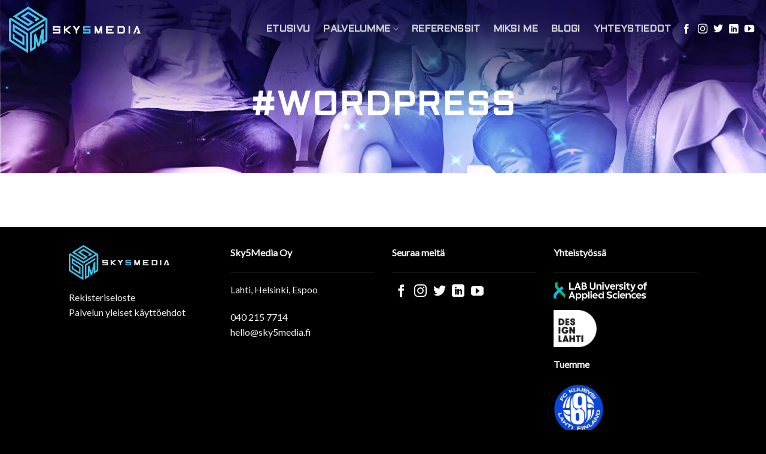

--- FILE ---
content_type: text/html; charset=UTF-8
request_url: https://sky5media.fi/tag/wordpress/
body_size: 13528
content:
<!DOCTYPE html>
<!--[if IE 9 ]> <html lang="fi" class="ie9 loading-site no-js"> <![endif]-->
<!--[if IE 8 ]> <html lang="fi" class="ie8 loading-site no-js"> <![endif]-->
<!--[if (gte IE 9)|!(IE)]><!--><html lang="fi" class="loading-site no-js"> <!--<![endif]-->
<head>
	<meta charset="UTF-8" />
	<link rel="profile" href="http://gmpg.org/xfn/11" />
	<link rel="pingback" href="https://sky5media.fi/xmlrpc.php" />

	<script>(function(html){html.className = html.className.replace(/\bno-js\b/,'js')})(document.documentElement);</script>
<meta name='robots' content='index, follow, max-image-preview:large, max-snippet:-1, max-video-preview:-1' />
<meta name="viewport" content="width=device-width, initial-scale=1, maximum-scale=1" />
	<!-- This site is optimized with the Yoast SEO plugin v19.6.1 - https://yoast.com/wordpress/plugins/seo/ -->
	<title>wordpress Archives - Sky5Media Oy - mainostoimisto - Lahti, Helsinki, Espoo</title>
	<link rel="canonical" href="https://sky5media.fi/tag/wordpress/" />
	<meta property="og:locale" content="fi_FI" />
	<meta property="og:type" content="article" />
	<meta property="og:title" content="wordpress Archives - Sky5Media Oy - mainostoimisto - Lahti, Helsinki, Espoo" />
	<meta property="og:url" content="https://sky5media.fi/tag/wordpress/" />
	<meta property="og:site_name" content="Sky5Media Oy - mainostoimisto - Lahti, Helsinki, Espoo" />
	<meta name="twitter:card" content="summary_large_image" />
	<script type="application/ld+json" class="yoast-schema-graph">{"@context":"https://schema.org","@graph":[{"@type":"CollectionPage","@id":"https://sky5media.fi/tag/wordpress/","url":"https://sky5media.fi/tag/wordpress/","name":"wordpress Archives - Sky5Media Oy - mainostoimisto - Lahti, Helsinki, Espoo","isPartOf":{"@id":"https://sky5media.fi/#website"},"primaryImageOfPage":{"@id":"https://sky5media.fi/tag/wordpress/#primaryimage"},"image":{"@id":"https://sky5media.fi/tag/wordpress/#primaryimage"},"thumbnailUrl":"https://sky5media.fi/wp-content/uploads/2020/08/TuulaRossi_featured_image.jpg","breadcrumb":{"@id":"https://sky5media.fi/tag/wordpress/#breadcrumb"},"inLanguage":"fi"},{"@type":"ImageObject","inLanguage":"fi","@id":"https://sky5media.fi/tag/wordpress/#primaryimage","url":"https://sky5media.fi/wp-content/uploads/2020/08/TuulaRossi_featured_image.jpg","contentUrl":"https://sky5media.fi/wp-content/uploads/2020/08/TuulaRossi_featured_image.jpg","width":600,"height":600},{"@type":"BreadcrumbList","@id":"https://sky5media.fi/tag/wordpress/#breadcrumb","itemListElement":[{"@type":"ListItem","position":1,"name":"Home","item":"https://sky5media.fi/"},{"@type":"ListItem","position":2,"name":"wordpress"}]},{"@type":"WebSite","@id":"https://sky5media.fi/#website","url":"https://sky5media.fi/","name":"Sky5Media Oy - mainostoimisto - Lahti, Helsinki, Espoo","description":"Sky5Media Oy - mainostoimisto - Lahti, Helsinki, Espoo","publisher":{"@id":"https://sky5media.fi/#organization"},"potentialAction":[{"@type":"SearchAction","target":{"@type":"EntryPoint","urlTemplate":"https://sky5media.fi/?s={search_term_string}"},"query-input":"required name=search_term_string"}],"inLanguage":"fi"},{"@type":"Organization","@id":"https://sky5media.fi/#organization","name":"Sky5media Oy","url":"https://sky5media.fi/","sameAs":["https://www.instagram.com/sky5media/","https://www.youtube.com/channel/UC44ysLPYO_SbD2G0EZiGMxQ","https://www.facebook.com/sky5media/"],"logo":{"@type":"ImageObject","inLanguage":"fi","@id":"https://sky5media.fi/#/schema/logo/image/","url":"https://sky5media.fi/wp-content/uploads/2019/09/logo_nega_glow_big.png","contentUrl":"https://sky5media.fi/wp-content/uploads/2019/09/logo_nega_glow_big.png","width":482,"height":203,"caption":"Sky5media Oy"},"image":{"@id":"https://sky5media.fi/#/schema/logo/image/"}}]}</script>
	<!-- / Yoast SEO plugin. -->


<link rel='dns-prefetch' href='//fonts.googleapis.com' />
<link rel="alternate" type="application/rss+xml" title="Sky5Media Oy - mainostoimisto - Lahti, Helsinki, Espoo &raquo; syöte" href="https://sky5media.fi/feed/" />
<link rel="alternate" type="application/rss+xml" title="Sky5Media Oy - mainostoimisto - Lahti, Helsinki, Espoo &raquo; kommenttien syöte" href="https://sky5media.fi/comments/feed/" />
<link rel="alternate" type="application/rss+xml" title="Sky5Media Oy - mainostoimisto - Lahti, Helsinki, Espoo &raquo; wordpress avainsanan RSS-syöte" href="https://sky5media.fi/tag/wordpress/feed/" />
<style id='wp-img-auto-sizes-contain-inline-css' type='text/css'>
img:is([sizes=auto i],[sizes^="auto," i]){contain-intrinsic-size:3000px 1500px}
/*# sourceURL=wp-img-auto-sizes-contain-inline-css */
</style>
<style id='classic-theme-styles-inline-css' type='text/css'>
/*! This file is auto-generated */
.wp-block-button__link{color:#fff;background-color:#32373c;border-radius:9999px;box-shadow:none;text-decoration:none;padding:calc(.667em + 2px) calc(1.333em + 2px);font-size:1.125em}.wp-block-file__button{background:#32373c;color:#fff;text-decoration:none}
/*# sourceURL=/wp-includes/css/classic-themes.min.css */
</style>
<link rel='stylesheet' id='h5ap-public-css' href='https://sky5media.fi/wp-content/plugins/html5-audio-player/assets/css/style.css?ver=2.5.3' type='text/css' media='all' />
<link rel='stylesheet' id='ppress-frontend-css' href='https://sky5media.fi/wp-content/plugins/wp-user-avatar/assets/css/frontend.min.css?ver=4.1.2' type='text/css' media='all' />
<link rel='stylesheet' id='ppress-flatpickr-css' href='https://sky5media.fi/wp-content/plugins/wp-user-avatar/assets/flatpickr/flatpickr.min.css?ver=4.1.2' type='text/css' media='all' />
<link rel='stylesheet' id='ppress-select2-css' href='https://sky5media.fi/wp-content/plugins/wp-user-avatar/assets/select2/select2.min.css?ver=6.9' type='text/css' media='all' />
<link rel='stylesheet' id='parent-style-css' href='https://sky5media.fi/wp-content/themes/flatsome/style.css?ver=6.9' type='text/css' media='all' />
<link rel='stylesheet' id='child-style-css' href='https://sky5media.fi/wp-content/themes/sky5media/style.css?ver=6.9' type='text/css' media='all' />
<link rel='stylesheet' id='flatsome-icons-css' href='https://sky5media.fi/wp-content/themes/flatsome/assets/css/fl-icons.css?ver=3.12' type='text/css' media='all' />
<link rel='stylesheet' id='flatsome-ninjaforms-css' href='https://sky5media.fi/wp-content/themes/flatsome/inc/integrations/ninjaforms/ninjaforms.css?ver=6.9' type='text/css' media='all' />
<link rel='stylesheet' id='flatsome-main-css' href='https://sky5media.fi/wp-content/themes/flatsome/assets/css/flatsome.css?ver=3.12.2' type='text/css' media='all' />
<link rel='stylesheet' id='flatsome-googlefonts-css' href='//fonts.googleapis.com/css?family=Aldrich%3Aregular%2Cregular%2Cregular%7CLato%3Aregular%2C400%7CDancing+Script%3Aregular%2C400&#038;display=swap&#038;ver=3.9' type='text/css' media='all' />
<script type="text/javascript" src="https://sky5media.fi/wp-includes/js/jquery/jquery.min.js?ver=3.7.1" id="jquery-core-js"></script>
<script type="text/javascript" src="https://sky5media.fi/wp-includes/js/jquery/jquery-migrate.min.js?ver=3.4.1" id="jquery-migrate-js"></script>
<script type="text/javascript" src="https://sky5media.fi/wp-content/plugins/wp-user-avatar/assets/flatpickr/flatpickr.min.js?ver=6.9" id="ppress-flatpickr-js"></script>
<script type="text/javascript" src="https://sky5media.fi/wp-content/plugins/wp-user-avatar/assets/select2/select2.min.js?ver=6.9" id="ppress-select2-js"></script>
<link rel="https://api.w.org/" href="https://sky5media.fi/wp-json/" /><link rel="alternate" title="JSON" type="application/json" href="https://sky5media.fi/wp-json/wp/v2/tags/4" /><link rel="EditURI" type="application/rsd+xml" title="RSD" href="https://sky5media.fi/xmlrpc.php?rsd" />
<meta name="generator" content="WordPress 6.9" />
        <style>
            .mejs-container:has(.plyr) {
                height: auto;
                background: transparent
            }

            .mejs-container:has(.plyr) .mejs-controls {
                display: none
            }

            .h5ap_all {
                --shadow-color: 197deg 32% 65%;
                border-radius: 6px;
                box-shadow: 0px 0px 9.6px hsl(var(--shadow-color)/.36), 0 1.7px 1.9px 0px hsl(var(--shadow-color)/.36), 0 4.3px 1.8px -1.7px hsl(var(--shadow-color)/.36), -0.1px 10.6px 11.9px -2.5px hsl(var(--shadow-color)/.36);
                margin: 16px auto;
            }

            .h5ap_single_button {
                height: 50px;
            }
        </style>
    		<style>
			span.h5ap_single_button {
				display: inline-flex;
				justify-content: center;
				align-items: center;
			}

			.h5ap_single_button span {
				line-height: 0;
			}

			span#h5ap_single_button span svg {
				cursor: pointer;
			}

			#skin_default .plyr__control,
			#skin_default .plyr__time {
				color: #4f5b5f			}

			#skin_default .plyr__control:hover {
				background: #1aafff;
				color: #f5f5f5			}

			#skin_default .plyr__controls {
				background: #f5f5f5			}

			#skin_default .plyr__controls__item input {
				color: #1aafff			}

			.plyr {
				--plyr-color-main: #4f5b5f			}

			/* Custom Css */
					</style>
<!--[if IE]><link rel="stylesheet" type="text/css" href="https://sky5media.fi/wp-content/themes/flatsome/assets/css/ie-fallback.css"><script src="//cdnjs.cloudflare.com/ajax/libs/html5shiv/3.6.1/html5shiv.js"></script><script>var head = document.getElementsByTagName('head')[0],style = document.createElement('style');style.type = 'text/css';style.styleSheet.cssText = ':before,:after{content:none !important';head.appendChild(style);setTimeout(function(){head.removeChild(style);}, 0);</script><script src="https://sky5media.fi/wp-content/themes/flatsome/assets/libs/ie-flexibility.js"></script><![endif]--><link rel="icon" href="https://sky5media.fi/wp-content/uploads/2019/09/cropped-favicon_Sky5Media2-32x32.png" sizes="32x32" />
<link rel="icon" href="https://sky5media.fi/wp-content/uploads/2019/09/cropped-favicon_Sky5Media2-192x192.png" sizes="192x192" />
<link rel="apple-touch-icon" href="https://sky5media.fi/wp-content/uploads/2019/09/cropped-favicon_Sky5Media2-180x180.png" />
<meta name="msapplication-TileImage" content="https://sky5media.fi/wp-content/uploads/2019/09/cropped-favicon_Sky5Media2-270x270.png" />
<style id="custom-css" type="text/css">:root {--primary-color: #019bca;}.header-main{height: 80px}#logo img{max-height: 80px}#logo{width:400px;}#logo a{max-width:220px;}.header-top{min-height: 30px}.transparent .header-main{height: 100px}.transparent #logo img{max-height: 100px}.has-transparent + .page-title:first-of-type,.has-transparent + #main > .page-title,.has-transparent + #main > div > .page-title,.has-transparent + #main .page-header-wrapper:first-of-type .page-title{padding-top: 100px;}.header.show-on-scroll,.stuck .header-main{height:70px!important}.stuck #logo img{max-height: 70px!important}.header-bg-color, .header-wrapper {background-color: #ffffff}.header-bottom {background-color: #f1f1f1}.header-main .nav > li > a{line-height: 16px }.header-wrapper:not(.stuck) .header-main .header-nav{margin-top: -3px }.stuck .header-main .nav > li > a{line-height: 50px }@media (max-width: 549px) {.header-main{height: 70px}#logo img{max-height: 70px}}/* Color */.accordion-title.active, .has-icon-bg .icon .icon-inner,.logo a, .primary.is-underline, .primary.is-link, .badge-outline .badge-inner, .nav-outline > li.active> a,.nav-outline >li.active > a, .cart-icon strong,[data-color='primary'], .is-outline.primary{color: #019bca;}/* Color !important */[data-text-color="primary"]{color: #019bca!important;}/* Background Color */[data-text-bg="primary"]{background-color: #019bca;}/* Background */.scroll-to-bullets a,.featured-title, .label-new.menu-item > a:after, .nav-pagination > li > .current,.nav-pagination > li > span:hover,.nav-pagination > li > a:hover,.has-hover:hover .badge-outline .badge-inner,button[type="submit"], .button.wc-forward:not(.checkout):not(.checkout-button), .button.submit-button, .button.primary:not(.is-outline),.featured-table .title,.is-outline:hover, .has-icon:hover .icon-label,.nav-dropdown-bold .nav-column li > a:hover, .nav-dropdown.nav-dropdown-bold > li > a:hover, .nav-dropdown-bold.dark .nav-column li > a:hover, .nav-dropdown.nav-dropdown-bold.dark > li > a:hover, .is-outline:hover, .tagcloud a:hover,.grid-tools a, input[type='submit']:not(.is-form), .box-badge:hover .box-text, input.button.alt,.nav-box > li > a:hover,.nav-box > li.active > a,.nav-pills > li.active > a ,.current-dropdown .cart-icon strong, .cart-icon:hover strong, .nav-line-bottom > li > a:before, .nav-line-grow > li > a:before, .nav-line > li > a:before,.banner, .header-top, .slider-nav-circle .flickity-prev-next-button:hover svg, .slider-nav-circle .flickity-prev-next-button:hover .arrow, .primary.is-outline:hover, .button.primary:not(.is-outline), input[type='submit'].primary, input[type='submit'].primary, input[type='reset'].button, input[type='button'].primary, .badge-inner{background-color: #019bca;}/* Border */.nav-vertical.nav-tabs > li.active > a,.scroll-to-bullets a.active,.nav-pagination > li > .current,.nav-pagination > li > span:hover,.nav-pagination > li > a:hover,.has-hover:hover .badge-outline .badge-inner,.accordion-title.active,.featured-table,.is-outline:hover, .tagcloud a:hover,blockquote, .has-border, .cart-icon strong:after,.cart-icon strong,.blockUI:before, .processing:before,.loading-spin, .slider-nav-circle .flickity-prev-next-button:hover svg, .slider-nav-circle .flickity-prev-next-button:hover .arrow, .primary.is-outline:hover{border-color: #019bca}.nav-tabs > li.active > a{border-top-color: #019bca}.widget_shopping_cart_content .blockUI.blockOverlay:before { border-left-color: #019bca }.woocommerce-checkout-review-order .blockUI.blockOverlay:before { border-left-color: #019bca }/* Fill */.slider .flickity-prev-next-button:hover svg,.slider .flickity-prev-next-button:hover .arrow{fill: #019bca;}/* Background Color */[data-icon-label]:after, .secondary.is-underline:hover,.secondary.is-outline:hover,.icon-label,.button.secondary:not(.is-outline),.button.alt:not(.is-outline), .badge-inner.on-sale, .button.checkout, .single_add_to_cart_button, .current .breadcrumb-step{ background-color:#c1107d; }[data-text-bg="secondary"]{background-color: #c1107d;}/* Color */.secondary.is-underline,.secondary.is-link, .secondary.is-outline,.stars a.active, .star-rating:before, .woocommerce-page .star-rating:before,.star-rating span:before, .color-secondary{color: #c1107d}/* Color !important */[data-text-color="secondary"]{color: #c1107d!important;}/* Border */.secondary.is-outline:hover{border-color:#c1107d}body{font-size: 100%;}body{font-family:"Lato", sans-serif}body{font-weight: 400}body{color: #020202}.nav > li > a {font-family:"Aldrich", sans-serif;}.mobile-sidebar-levels-2 .nav > li > ul > li > a {font-family:"Aldrich", sans-serif;}.nav > li > a {font-weight: 0;}.mobile-sidebar-levels-2 .nav > li > ul > li > a {font-weight: 0;}h1,h2,h3,h4,h5,h6,.heading-font, .off-canvas-center .nav-sidebar.nav-vertical > li > a{font-family: "Aldrich", sans-serif;}h1,h2,h3,h4,h5,h6,.heading-font,.banner h1,.banner h2{font-weight: 0;}h1,h2,h3,h4,h5,h6,.heading-font{color: #000000;}.alt-font{font-family: "Dancing Script", sans-serif;}.alt-font{font-weight: 400!important;}.header:not(.transparent) .header-nav.nav > li > a {color: #000000;}.header:not(.transparent) .header-nav.nav > li > a:hover,.header:not(.transparent) .header-nav.nav > li.active > a,.header:not(.transparent) .header-nav.nav > li.current > a,.header:not(.transparent) .header-nav.nav > li > a.active,.header:not(.transparent) .header-nav.nav > li > a.current{color: #019bca;}.header-nav.nav-line-bottom > li > a:before,.header-nav.nav-line-grow > li > a:before,.header-nav.nav-line > li > a:before,.header-nav.nav-box > li > a:hover,.header-nav.nav-box > li.active > a,.header-nav.nav-pills > li > a:hover,.header-nav.nav-pills > li.active > a{color:#FFF!important;background-color: #019bca;}a{color: #004789;}.header-main .social-icons,.header-main .cart-icon strong,.header-main .menu-title,.header-main .header-button > .button.is-outline,.header-main .nav > li > a > i:not(.icon-angle-down){color: #ffffff!important;}.header-main .header-button > .button.is-outline,.header-main .cart-icon strong:after,.header-main .cart-icon strong{border-color: #ffffff!important;}.header-main .header-button > .button:not(.is-outline){background-color: #ffffff!important;}.header-main .current-dropdown .cart-icon strong,.header-main .header-button > .button:hover,.header-main .header-button > .button:hover i,.header-main .header-button > .button:hover span{color:#FFF!important;}.header-main .menu-title:hover,.header-main .social-icons a:hover,.header-main .header-button > .button.is-outline:hover,.header-main .nav > li > a:hover > i:not(.icon-angle-down){color: #019bca!important;}.header-main .current-dropdown .cart-icon strong,.header-main .header-button > .button:hover{background-color: #019bca!important;}.header-main .current-dropdown .cart-icon strong:after,.header-main .current-dropdown .cart-icon strong,.header-main .header-button > .button:hover{border-color: #019bca!important;}.absolute-footer, html{background-color: #000000}.label-new.menu-item > a:after{content:"New";}.label-hot.menu-item > a:after{content:"Hot";}.label-sale.menu-item > a:after{content:"Sale";}.label-popular.menu-item > a:after{content:"Popular";}</style>		<style type="text/css" id="wp-custom-css">
			.nf-response-msg p, .stuck .header-main .social-icons{
	color: #000000 !important;
}

.page-id-822 .icon-inner {
background-color: #019bca;
	}

#nf-field-4 {
	border-radius: 99px;
	background-color: #019bca;
	padding-top: 6px;
}

#nf-field-8 {
	border-radius: 99px;
	background-color: #019bca;
	padding-top: 6px;
}

.tag .page-wrapper {
	padding-top: 0;
}

.has-transparent + .page-title:first-of-type, .has-transparent + #main > .page-title, .has-transparent + #main > div > .page-title, .has-transparent + #main .page-header-wrapper:first-of-type .page-title {
    padding-top: 40px;
}

.entry-title {
	text-transform: uppercase;
	}

.header-main .nav-dark .nav > li > a > i:not(.icon-angle-down) {
    color: #fff !important;
}
.stuck .header-main .nav > li > a > i:not(.icon-angle-down) {
    color: #019bca !important;
}
.header-logo-sticky {
    margin-top: .1em;
    margin-bottom: .1em;
	  height:60px;
}

.is-divider {
    height: 2px;
    display: block;
    background-color: rgba(0,0,0,0);
    max-width: 50px;
}

.entry-author {
    padding: .1em 0 1em 0;
}
.blog-share{
    display: none;
}		</style>
		<style id='global-styles-inline-css' type='text/css'>
:root{--wp--preset--aspect-ratio--square: 1;--wp--preset--aspect-ratio--4-3: 4/3;--wp--preset--aspect-ratio--3-4: 3/4;--wp--preset--aspect-ratio--3-2: 3/2;--wp--preset--aspect-ratio--2-3: 2/3;--wp--preset--aspect-ratio--16-9: 16/9;--wp--preset--aspect-ratio--9-16: 9/16;--wp--preset--color--black: #000000;--wp--preset--color--cyan-bluish-gray: #abb8c3;--wp--preset--color--white: #ffffff;--wp--preset--color--pale-pink: #f78da7;--wp--preset--color--vivid-red: #cf2e2e;--wp--preset--color--luminous-vivid-orange: #ff6900;--wp--preset--color--luminous-vivid-amber: #fcb900;--wp--preset--color--light-green-cyan: #7bdcb5;--wp--preset--color--vivid-green-cyan: #00d084;--wp--preset--color--pale-cyan-blue: #8ed1fc;--wp--preset--color--vivid-cyan-blue: #0693e3;--wp--preset--color--vivid-purple: #9b51e0;--wp--preset--gradient--vivid-cyan-blue-to-vivid-purple: linear-gradient(135deg,rgb(6,147,227) 0%,rgb(155,81,224) 100%);--wp--preset--gradient--light-green-cyan-to-vivid-green-cyan: linear-gradient(135deg,rgb(122,220,180) 0%,rgb(0,208,130) 100%);--wp--preset--gradient--luminous-vivid-amber-to-luminous-vivid-orange: linear-gradient(135deg,rgb(252,185,0) 0%,rgb(255,105,0) 100%);--wp--preset--gradient--luminous-vivid-orange-to-vivid-red: linear-gradient(135deg,rgb(255,105,0) 0%,rgb(207,46,46) 100%);--wp--preset--gradient--very-light-gray-to-cyan-bluish-gray: linear-gradient(135deg,rgb(238,238,238) 0%,rgb(169,184,195) 100%);--wp--preset--gradient--cool-to-warm-spectrum: linear-gradient(135deg,rgb(74,234,220) 0%,rgb(151,120,209) 20%,rgb(207,42,186) 40%,rgb(238,44,130) 60%,rgb(251,105,98) 80%,rgb(254,248,76) 100%);--wp--preset--gradient--blush-light-purple: linear-gradient(135deg,rgb(255,206,236) 0%,rgb(152,150,240) 100%);--wp--preset--gradient--blush-bordeaux: linear-gradient(135deg,rgb(254,205,165) 0%,rgb(254,45,45) 50%,rgb(107,0,62) 100%);--wp--preset--gradient--luminous-dusk: linear-gradient(135deg,rgb(255,203,112) 0%,rgb(199,81,192) 50%,rgb(65,88,208) 100%);--wp--preset--gradient--pale-ocean: linear-gradient(135deg,rgb(255,245,203) 0%,rgb(182,227,212) 50%,rgb(51,167,181) 100%);--wp--preset--gradient--electric-grass: linear-gradient(135deg,rgb(202,248,128) 0%,rgb(113,206,126) 100%);--wp--preset--gradient--midnight: linear-gradient(135deg,rgb(2,3,129) 0%,rgb(40,116,252) 100%);--wp--preset--font-size--small: 13px;--wp--preset--font-size--medium: 20px;--wp--preset--font-size--large: 36px;--wp--preset--font-size--x-large: 42px;--wp--preset--spacing--20: 0.44rem;--wp--preset--spacing--30: 0.67rem;--wp--preset--spacing--40: 1rem;--wp--preset--spacing--50: 1.5rem;--wp--preset--spacing--60: 2.25rem;--wp--preset--spacing--70: 3.38rem;--wp--preset--spacing--80: 5.06rem;--wp--preset--shadow--natural: 6px 6px 9px rgba(0, 0, 0, 0.2);--wp--preset--shadow--deep: 12px 12px 50px rgba(0, 0, 0, 0.4);--wp--preset--shadow--sharp: 6px 6px 0px rgba(0, 0, 0, 0.2);--wp--preset--shadow--outlined: 6px 6px 0px -3px rgb(255, 255, 255), 6px 6px rgb(0, 0, 0);--wp--preset--shadow--crisp: 6px 6px 0px rgb(0, 0, 0);}:where(.is-layout-flex){gap: 0.5em;}:where(.is-layout-grid){gap: 0.5em;}body .is-layout-flex{display: flex;}.is-layout-flex{flex-wrap: wrap;align-items: center;}.is-layout-flex > :is(*, div){margin: 0;}body .is-layout-grid{display: grid;}.is-layout-grid > :is(*, div){margin: 0;}:where(.wp-block-columns.is-layout-flex){gap: 2em;}:where(.wp-block-columns.is-layout-grid){gap: 2em;}:where(.wp-block-post-template.is-layout-flex){gap: 1.25em;}:where(.wp-block-post-template.is-layout-grid){gap: 1.25em;}.has-black-color{color: var(--wp--preset--color--black) !important;}.has-cyan-bluish-gray-color{color: var(--wp--preset--color--cyan-bluish-gray) !important;}.has-white-color{color: var(--wp--preset--color--white) !important;}.has-pale-pink-color{color: var(--wp--preset--color--pale-pink) !important;}.has-vivid-red-color{color: var(--wp--preset--color--vivid-red) !important;}.has-luminous-vivid-orange-color{color: var(--wp--preset--color--luminous-vivid-orange) !important;}.has-luminous-vivid-amber-color{color: var(--wp--preset--color--luminous-vivid-amber) !important;}.has-light-green-cyan-color{color: var(--wp--preset--color--light-green-cyan) !important;}.has-vivid-green-cyan-color{color: var(--wp--preset--color--vivid-green-cyan) !important;}.has-pale-cyan-blue-color{color: var(--wp--preset--color--pale-cyan-blue) !important;}.has-vivid-cyan-blue-color{color: var(--wp--preset--color--vivid-cyan-blue) !important;}.has-vivid-purple-color{color: var(--wp--preset--color--vivid-purple) !important;}.has-black-background-color{background-color: var(--wp--preset--color--black) !important;}.has-cyan-bluish-gray-background-color{background-color: var(--wp--preset--color--cyan-bluish-gray) !important;}.has-white-background-color{background-color: var(--wp--preset--color--white) !important;}.has-pale-pink-background-color{background-color: var(--wp--preset--color--pale-pink) !important;}.has-vivid-red-background-color{background-color: var(--wp--preset--color--vivid-red) !important;}.has-luminous-vivid-orange-background-color{background-color: var(--wp--preset--color--luminous-vivid-orange) !important;}.has-luminous-vivid-amber-background-color{background-color: var(--wp--preset--color--luminous-vivid-amber) !important;}.has-light-green-cyan-background-color{background-color: var(--wp--preset--color--light-green-cyan) !important;}.has-vivid-green-cyan-background-color{background-color: var(--wp--preset--color--vivid-green-cyan) !important;}.has-pale-cyan-blue-background-color{background-color: var(--wp--preset--color--pale-cyan-blue) !important;}.has-vivid-cyan-blue-background-color{background-color: var(--wp--preset--color--vivid-cyan-blue) !important;}.has-vivid-purple-background-color{background-color: var(--wp--preset--color--vivid-purple) !important;}.has-black-border-color{border-color: var(--wp--preset--color--black) !important;}.has-cyan-bluish-gray-border-color{border-color: var(--wp--preset--color--cyan-bluish-gray) !important;}.has-white-border-color{border-color: var(--wp--preset--color--white) !important;}.has-pale-pink-border-color{border-color: var(--wp--preset--color--pale-pink) !important;}.has-vivid-red-border-color{border-color: var(--wp--preset--color--vivid-red) !important;}.has-luminous-vivid-orange-border-color{border-color: var(--wp--preset--color--luminous-vivid-orange) !important;}.has-luminous-vivid-amber-border-color{border-color: var(--wp--preset--color--luminous-vivid-amber) !important;}.has-light-green-cyan-border-color{border-color: var(--wp--preset--color--light-green-cyan) !important;}.has-vivid-green-cyan-border-color{border-color: var(--wp--preset--color--vivid-green-cyan) !important;}.has-pale-cyan-blue-border-color{border-color: var(--wp--preset--color--pale-cyan-blue) !important;}.has-vivid-cyan-blue-border-color{border-color: var(--wp--preset--color--vivid-cyan-blue) !important;}.has-vivid-purple-border-color{border-color: var(--wp--preset--color--vivid-purple) !important;}.has-vivid-cyan-blue-to-vivid-purple-gradient-background{background: var(--wp--preset--gradient--vivid-cyan-blue-to-vivid-purple) !important;}.has-light-green-cyan-to-vivid-green-cyan-gradient-background{background: var(--wp--preset--gradient--light-green-cyan-to-vivid-green-cyan) !important;}.has-luminous-vivid-amber-to-luminous-vivid-orange-gradient-background{background: var(--wp--preset--gradient--luminous-vivid-amber-to-luminous-vivid-orange) !important;}.has-luminous-vivid-orange-to-vivid-red-gradient-background{background: var(--wp--preset--gradient--luminous-vivid-orange-to-vivid-red) !important;}.has-very-light-gray-to-cyan-bluish-gray-gradient-background{background: var(--wp--preset--gradient--very-light-gray-to-cyan-bluish-gray) !important;}.has-cool-to-warm-spectrum-gradient-background{background: var(--wp--preset--gradient--cool-to-warm-spectrum) !important;}.has-blush-light-purple-gradient-background{background: var(--wp--preset--gradient--blush-light-purple) !important;}.has-blush-bordeaux-gradient-background{background: var(--wp--preset--gradient--blush-bordeaux) !important;}.has-luminous-dusk-gradient-background{background: var(--wp--preset--gradient--luminous-dusk) !important;}.has-pale-ocean-gradient-background{background: var(--wp--preset--gradient--pale-ocean) !important;}.has-electric-grass-gradient-background{background: var(--wp--preset--gradient--electric-grass) !important;}.has-midnight-gradient-background{background: var(--wp--preset--gradient--midnight) !important;}.has-small-font-size{font-size: var(--wp--preset--font-size--small) !important;}.has-medium-font-size{font-size: var(--wp--preset--font-size--medium) !important;}.has-large-font-size{font-size: var(--wp--preset--font-size--large) !important;}.has-x-large-font-size{font-size: var(--wp--preset--font-size--x-large) !important;}
/*# sourceURL=global-styles-inline-css */
</style>
</head>

<body class="archive tag tag-wordpress tag-4 wp-theme-flatsome wp-child-theme-sky5media lightbox nav-dropdown-has-arrow">


<a class="skip-link screen-reader-text" href="#main">Skip to content</a>

<div id="wrapper">

	
	<header id="header" class="header transparent has-transparent header-full-width has-sticky sticky-fade">
		<div class="header-wrapper">
			<div id="masthead" class="header-main has-sticky-logo nav-dark toggle-nav-dark">
      <div class="header-inner flex-row container logo-left" role="navigation">

          <!-- Logo -->
          <div id="logo" class="flex-col logo">
            <!-- Header logo -->
<a href="https://sky5media.fi/" title="Sky5Media Oy &#8211; mainostoimisto &#8211; Lahti, Helsinki, Espoo - Sky5Media Oy &#8211; mainostoimisto &#8211; Lahti, Helsinki, Espoo" rel="home">
    <img width="400" height="80" src="https://sky5media.fi/wp-content/uploads/2019/09/logo.png" class="header-logo-sticky" alt="Sky5Media Oy &#8211; mainostoimisto &#8211; Lahti, Helsinki, Espoo"/><img width="400" height="80" src="https://sky5media.fi/wp-content/uploads/2019/09/logo_nega_big.png" class="header_logo header-logo" alt="Sky5Media Oy &#8211; mainostoimisto &#8211; Lahti, Helsinki, Espoo"/><img  width="400" height="80" src="https://sky5media.fi/wp-content/uploads/2019/09/logo_nega_big.png" class="header-logo-dark" alt="Sky5Media Oy &#8211; mainostoimisto &#8211; Lahti, Helsinki, Espoo"/></a>
          </div>

          <!-- Mobile Left Elements -->
          <div class="flex-col show-for-medium flex-left">
            <ul class="mobile-nav nav nav-left ">
                          </ul>
          </div>

          <!-- Left Elements -->
          <div class="flex-col hide-for-medium flex-left
            flex-grow">
            <ul class="header-nav header-nav-main nav nav-left  nav-line-bottom nav-size-large nav-spacing-large nav-uppercase" >
              <li id="menu-item-22" class="menu-item menu-item-type-post_type menu-item-object-page menu-item-home menu-item-22"><a href="https://sky5media.fi/" class="nav-top-link">Etusivu</a></li>
<li id="menu-item-824" class="menu-item menu-item-type-post_type menu-item-object-page menu-item-has-children menu-item-824 has-dropdown"><a href="https://sky5media.fi/palvelumme/" class="nav-top-link">Palvelumme<i class="icon-angle-down" ></i></a>
<ul class="sub-menu nav-dropdown nav-dropdown-default">
	<li id="menu-item-719" class="menu-item menu-item-type-post_type menu-item-object-page menu-item-719"><a href="https://sky5media.fi/palvelumme/yhteisomanagerointi-lahti/">Yhteisömanagerointi</a></li>
	<li id="menu-item-715" class="menu-item menu-item-type-post_type menu-item-object-page menu-item-715"><a href="https://sky5media.fi/palvelumme/web-suunnittelu-lahti/">Web suunnittelu</a></li>
	<li id="menu-item-2316" class="menu-item menu-item-type-post_type menu-item-object-page menu-item-2316"><a href="https://sky5media.fi/palvelumme/mobiili-ja-alykellosovellukset/">Mobiili- ja älykellosovellukset</a></li>
	<li id="menu-item-714" class="menu-item menu-item-type-post_type menu-item-object-page menu-item-714"><a href="https://sky5media.fi/palvelumme/graafinen-suunnittelu-lahti/">Graafinen suunnittelu</a></li>
	<li id="menu-item-713" class="menu-item menu-item-type-post_type menu-item-object-page menu-item-713"><a href="https://sky5media.fi/palvelumme/videoviestinta-lahti/">Videoviestintä</a></li>
</ul>
</li>
<li id="menu-item-34" class="menu-item menu-item-type-post_type menu-item-object-page menu-item-34"><a href="https://sky5media.fi/referenssit/" class="nav-top-link">Referenssit</a></li>
<li id="menu-item-36" class="menu-item menu-item-type-post_type menu-item-object-page menu-item-36"><a href="https://sky5media.fi/miksi-me/" class="nav-top-link">Miksi Me</a></li>
<li id="menu-item-2065" class="menu-item menu-item-type-post_type menu-item-object-page menu-item-2065"><a href="https://sky5media.fi/blogi/" class="nav-top-link">Blogi</a></li>
<li id="menu-item-33" class="menu-item menu-item-type-post_type menu-item-object-page menu-item-33"><a href="https://sky5media.fi/ota-yhteytta/" class="nav-top-link">Yhteystiedot</a></li>
            </ul>
          </div>

          <!-- Right Elements -->
          <div class="flex-col hide-for-medium flex-right">
            <ul class="header-nav header-nav-main nav nav-right  nav-line-bottom nav-size-large nav-spacing-large nav-uppercase">
              <li class="html header-social-icons ml-0">
	<div class="social-icons follow-icons" ><a href="https://www.facebook.com/sky5media/" target="_blank" data-label="Facebook"  rel="noopener noreferrer nofollow" class="icon plain facebook tooltip" title="Seuraa Facebookissa"><i class="icon-facebook" ></i></a><a href="https://www.instagram.com/sky5media/" target="_blank" rel="noopener noreferrer nofollow" data-label="Instagram" class="icon plain  instagram tooltip" title="Seuraa Instagramissa"><i class="icon-instagram" ></i></a><a href="https://twitter.com/MediaSky5" target="_blank"  data-label="Twitter"  rel="noopener noreferrer nofollow" class="icon plain  twitter tooltip" title="Seuraa Twitterissä"><i class="icon-twitter" ></i></a><a href="https://www.linkedin.com/company/sky5media-lahti-espoo/" target="_blank" rel="noopener noreferrer nofollow" data-label="LinkedIn" class="icon plain  linkedin tooltip" title="Seuraa LinkedInissä"><i class="icon-linkedin" ></i></a><a href="https://www.youtube.com/channel/UC44ysLPYO_SbD2G0EZiGMxQ" target="_blank" rel="noopener noreferrer nofollow" data-label="YouTube" class="icon plain  youtube tooltip" title="Follow on YouTube"><i class="icon-youtube" ></i></a></div></li>            </ul>
          </div>

          <!-- Mobile Right Elements -->
          <div class="flex-col show-for-medium flex-right">
            <ul class="mobile-nav nav nav-right ">
              <li class="nav-icon has-icon">
  		<a href="#" data-open="#main-menu" data-pos="left" data-bg="main-menu-overlay" data-color="" class="is-small" aria-label="Menu" aria-controls="main-menu" aria-expanded="false">
		
		  <i class="icon-menu" ></i>
		  		</a>
	</li>            </ul>
          </div>

      </div>
     
      </div>
<div class="header-bg-container fill"><div class="header-bg-image fill"></div><div class="header-bg-color fill"></div></div>		</div>
	</header>

	
	<main id="main" class="">

<div id="content" class="blog-wrapper blog-archive page-wrapper">
		<section class="section has-parallax" id="section_627055756">
		<div class="bg section-bg fill bg-fill parallax-active bg-loaded" data-parallax-container=".section" data-parallax-background="" data-parallax="-2" style="height: 326.444px; transform: translate3d(0px, 0.22px, 0px); backface-visibility: hidden;">

			
			
			

		</div><!-- .section-bg -->

		<div class="section-content relative">
			

<div class="row align-middle align-center" id="row-435671779">

<div class="col medium-12 small-12 large-12" data-animate="bounceInLeft" data-animated="true"><div class="col-inner text-center parallax-active" data-parallax-fade="true" data-parallax="4" style="transform: translate3d(0px, 0px, 0px); backface-visibility: hidden; opacity: 1;">


  <div class="banner has-hover" id="banner-1384897838">
          <div class="banner-inner fill">
        <div class="banner-bg fill">
            <div class="bg fill bg-fill  bg-loaded"></div>
                                    
                    </div><!-- bg-layers -->
        <div class="banner-layers container">
            <div class="fill banner-link"></div>            

   <div id="text-box-1313658445" class="text-box banner-layer x0 md-x0 lg-x0 y0 md-y50 lg-y40 res-text">
                                <div class="text ">
              
              <div class="text-inner text-left">
                  

<h1 class="uppercase" style="text-align: center;"><span style="color: #ffffff;"><strong><span style="font-size: 100%;">

                #wordpress

</span></strong></span></h1>

              </div>
           </div><!-- text-box-inner -->
                            
<style scope="scope">

#text-box-1313658445 {
  width: 100%;
}
#text-box-1313658445 .text {
  font-size: 55%;
}


@media (min-width:550px) {

  #text-box-1313658445 {
    width: 100%;
  }
  #text-box-1313658445 .text {
    font-size: 100%;
  }

}


@media (min-width:850px) {

  #text-box-1313658445 .text {
    font-size: 100%;
  }

}
</style>
    </div><!-- text-box -->
 

        </div><!-- .banner-layers -->
      </div><!-- .banner-inner -->

            
<style scope="scope">

#banner-1384897838 {
  padding-top: 100px;
  background-color: rgba(176, 137, 137, 0);
}


@media (min-width:550px) {

  #banner-1384897838 {
    padding-top: 250px;
  }

}


@media (min-width:850px) {

  #banner-1384897838 {
    padding-top: 200px;
  }

}
</style>
  </div><!-- .banner -->



</div></div>


<style scope="scope">

#row-435671779 > .col > .col-inner {
  padding: 90px 0px 0px 0px;
}


@media (min-width:550px) {

  #row-435671779 > .col > .col-inner {
    padding: 40px 0px 0px 0px;
  }

}


@media (min-width:850px) {

  #row-435671779 > .col > .col-inner {
    padding: 60px 0px 0px 0px;
  }

}
</style>
</div>

		</div><!-- .section-content -->

		
<style scope="scope">

#section_627055756 {
  padding-top: 25px;
  padding-bottom: 25px;
  min-height: 250px;
  background-color: rgb(21, 21, 33);
}
#section_627055756 .section-bg.bg-loaded {
  background-image: url(https://sky5media.fi/wp-content/uploads/2019/12/yhteysömanagerointi.jpg);
}
#section_627055756 .section-bg {
  background-position: 45% 20%;
}


@media (min-width:550px) {

  #section_627055756 {
    padding-top: 0px;
    padding-bottom: 0px;
    min-height: 300px;
  }

}


@media (min-width:850px) {

  #section_627055756 {
    padding-top: 0px;
    padding-bottom: 0px;
    min-height: 250px;
  }

}
</style>
	</section>

<header class="archive-page-header" id="section_1213657482">
	<div class="row">
	<div class="large-12 text-center col">
		</div>
	</div>
</header><!-- .page-header -->

<div class="row align-center">
	<div class="large-10 col">
	
	

	
  
    <div id="row-1258729761" class="row large-columns-3 medium-columns- small-columns-1 row-masonry" data-packery-options='{"itemSelector": ".col", "gutter": 0, "presentageWidth" : true}'>

  </div>

	</div>

</div>

</div>


</main>

<footer id="footer" class="footer-wrapper">

		<section class="section dark" id="section_6149954">
		<div class="bg section-bg fill bg-fill bg-loaded bg-loaded" >

			
			
			

		</div>

		<div class="section-content relative">
			

<div class="row align-center"  id="row-346009285">


	<div id="col-2114643089" class="col medium-3 small-6 large-3"  >
		<div class="col-inner"  >
			
			

	<div class="img has-hover x md-x lg-x y md-y lg-y" id="image_1804754613">
						<div data-animate="bounceInUp">		<div class="img-inner dark" >
			<img width="400" height="141" src="https://sky5media.fi/wp-content/uploads/2019/09/logo_nega_big.png" class="attachment-large size-large" alt="Sky5media" decoding="async" loading="lazy" srcset="https://sky5media.fi/wp-content/uploads/2019/09/logo_nega_big.png 400w, https://sky5media.fi/wp-content/uploads/2019/09/logo_nega_big-300x106.png 300w, https://sky5media.fi/wp-content/uploads/2019/09/logo_nega_big-20x7.png 20w" sizes="auto, (max-width: 400px) 100vw, 400px" />						
					</div>
		</div>						
<style>
#image_1804754613 {
  width: 100%;
}
@media (min-width:550px) {
  #image_1804754613 {
    width: 100%;
  }
}
@media (min-width:850px) {
  #image_1804754613 {
    width: 70%;
  }
}
</style>
	</div>
	

<p><a href="/rekisteriseloste/">Rekisteriseloste</a><br /><a href="/palvelun-yleiset-kayttoehdot/">Palvelun yleiset käyttöehdot</a></p>

		</div>
			</div>

	

	<div id="col-67128982" class="col medium-3 small-6 large-3"  data-animate="bounceInUp">
		<div class="col-inner"  >
			
			

<p><strong>Sky5Media Oy</strong></p>
<hr />
<p>Lahti, Helsinki, Espoo</p>
<p>040 215 7714<br /><a href="mailto:hello@sky5media.fi">hello@sky5media.fi</a></p>

		</div>
			</div>

	

	<div id="col-1949130803" class="col medium-3 small-6 large-3"  data-animate="bounceInUp">
		<div class="col-inner text-left"  >
			
			

<p style="text-align: left;"><strong>Seuraa meitä</strong></p>
<hr />
<div class="social-icons follow-icons full-width text-left" style="font-size:110%"><a href="https://www.facebook.com/sky5media/" target="_blank" data-label="Facebook"  rel="noopener noreferrer nofollow" class="icon plain facebook tooltip" title="Seuraa Facebookissa"><i class="icon-facebook" ></i></a><a href="https://www.instagram.com/sky5media/" target="_blank" rel="noopener noreferrer nofollow" data-label="Instagram" class="icon plain  instagram tooltip" title="Seuraa Instagramissa"><i class="icon-instagram" ></i></a><a href="https://twitter.com/MediaSky5" target="_blank"  data-label="Twitter"  rel="noopener noreferrer nofollow" class="icon plain  twitter tooltip" title="Seuraa Twitterissä"><i class="icon-twitter" ></i></a><a href="https://www.linkedin.com/company/sky5media-lahti-espoo" target="_blank" rel="noopener noreferrer nofollow" data-label="LinkedIn" class="icon plain  linkedin tooltip" title="Seuraa LinkedInissä"><i class="icon-linkedin" ></i></a><a href="https://www.youtube.com/channel/UC44ysLPYO_SbD2G0EZiGMxQ" target="_blank" rel="noopener noreferrer nofollow" data-label="YouTube" class="icon plain  youtube tooltip" title="Follow on YouTube"><i class="icon-youtube" ></i></a></div>


		</div>
			</div>

	

	<div id="col-543088471" class="col medium-3 small-6 large-3"  data-animate="bounceInUp">
		<div class="col-inner text-left"  >
			
			

<p style="text-align: left;"><strong>Yhteistyössä</strong></p>
<hr />
	<div class="img has-hover x md-x lg-x y md-y lg-y" id="image_1674079657">
		<a class="" href="https://www.lab.fi/fi" target="_blank" rel="noopener noreferrer" >						<div class="img-inner dark" >
			<img width="500" height="101" src="https://sky5media.fi/wp-content/uploads/2020/01/LAMK.png" class="attachment-large size-large" alt="" decoding="async" loading="lazy" srcset="https://sky5media.fi/wp-content/uploads/2020/01/LAMK.png 500w, https://sky5media.fi/wp-content/uploads/2020/01/LAMK-300x61.png 300w, https://sky5media.fi/wp-content/uploads/2020/01/LAMK-20x4.png 20w" sizes="auto, (max-width: 500px) 100vw, 500px" />						
					</div>
						</a>		
<style>
#image_1674079657 {
  width: 95%;
}
@media (min-width:550px) {
  #image_1674079657 {
    width: 85%;
  }
}
@media (min-width:850px) {
  #image_1674079657 {
    width: 65%;
  }
}
</style>
	</div>
	

	<div class="img has-hover x md-x lg-x y md-y lg-y" id="image_160478059">
		<a class="" href="https://www.designlahti.fi/company/sky5media-oy/" target="_blank" rel="noopener noreferrer" >						<div class="img-inner dark" >
			<img width="90" height="77" src="https://sky5media.fi/wp-content/uploads/2020/05/Design_Lahti_logo.png" class="attachment-large size-large" alt="" decoding="async" loading="lazy" />						
					</div>
						</a>		
<style>
#image_160478059 {
  width: 55%;
}
@media (min-width:550px) {
  #image_160478059 {
    width: 45%;
  }
}
@media (min-width:850px) {
  #image_160478059 {
    width: 30%;
  }
}
</style>
	</div>
	

<p style="text-align: left;"><strong>Tuemme</strong></p>
	<div class="img has-hover x md-x lg-x y md-y lg-y" id="image_1130777808">
		<a class="" href="https://www.fckuusysi.fi/" target="_blank" rel="noopener noreferrer" >						<div class="img-inner dark" >
			<img width="400" height="402" src="https://sky5media.fi/wp-content/uploads/2020/02/Kuusysi_logo.png" class="attachment-large size-large" alt="" decoding="async" loading="lazy" srcset="https://sky5media.fi/wp-content/uploads/2020/02/Kuusysi_logo.png 400w, https://sky5media.fi/wp-content/uploads/2020/02/Kuusysi_logo-150x150.png 150w, https://sky5media.fi/wp-content/uploads/2020/02/Kuusysi_logo-20x20.png 20w" sizes="auto, (max-width: 400px) 100vw, 400px" />						
					</div>
						</a>		
<style>
#image_1130777808 {
  width: 55%;
}
@media (min-width:550px) {
  #image_1130777808 {
    width: 45%;
  }
}
@media (min-width:850px) {
  #image_1130777808 {
    width: 35%;
  }
}
</style>
	</div>
	


		</div>
			</div>

	

</div>

		</div>

		
<style>
#section_6149954 {
  padding-top: 30px;
  padding-bottom: 30px;
  background-color: rgb(0,0,0);
}
</style>
	</section>
	
<div class="absolute-footer dark medium-text-center small-text-center">
  <div class="container clearfix">

    
    <div class="footer-primary pull-left">
            <div class="copyright-footer">
              </div>
          </div>
  </div>
</div>
<a href="#top" class="back-to-top button icon invert plain fixed bottom z-1 hide-for-medium circle" id="top-link"><i class="icon-angle-up" ></i></a>

</footer>

</div>

<div id="main-menu" class="mobile-sidebar no-scrollbar mfp-hide">
	<div class="sidebar-menu no-scrollbar ">
		<ul class="nav nav-sidebar nav-vertical nav-uppercase">
			<li class="html custom html_topbar_left">	<section class="section" id="section_1830547349">
		<div class="bg section-bg fill bg-fill bg-loaded bg-loaded" >

			
			
			

		</div>

		<div class="section-content relative">
			

<div class="row"  id="row-1803368695">


	<div id="col-1242849462" class="col small-12 large-12"  >
		<div class="col-inner"  >
			
			

	<div class="img has-hover x md-x lg-x y md-y lg-y" id="image_1603051302">
								<div class="img-inner dark" >
			<img width="250" height="88" src="https://sky5media.fi/wp-content/uploads/2019/09/logo.png" class="attachment-large size-large" alt="Sky5media" decoding="async" loading="lazy" srcset="https://sky5media.fi/wp-content/uploads/2019/09/logo.png 250w, https://sky5media.fi/wp-content/uploads/2019/09/logo-20x7.png 20w" sizes="auto, (max-width: 250px) 100vw, 250px" />						
					</div>
								
<style>
#image_1603051302 {
  width: 100%;
}
</style>
	</div>
	


		</div>
			</div>

	

</div>

		</div>

		
<style>
#section_1830547349 {
  padding-top: 30px;
  padding-bottom: 30px;
}
</style>
	</section>
	</li><li class="menu-item menu-item-type-post_type menu-item-object-page menu-item-home menu-item-22"><a href="https://sky5media.fi/">Etusivu</a></li>
<li class="menu-item menu-item-type-post_type menu-item-object-page menu-item-has-children menu-item-824"><a href="https://sky5media.fi/palvelumme/">Palvelumme</a>
<ul class="sub-menu nav-sidebar-ul children">
	<li class="menu-item menu-item-type-post_type menu-item-object-page menu-item-719"><a href="https://sky5media.fi/palvelumme/yhteisomanagerointi-lahti/">Yhteisömanagerointi</a></li>
	<li class="menu-item menu-item-type-post_type menu-item-object-page menu-item-715"><a href="https://sky5media.fi/palvelumme/web-suunnittelu-lahti/">Web suunnittelu</a></li>
	<li class="menu-item menu-item-type-post_type menu-item-object-page menu-item-2316"><a href="https://sky5media.fi/palvelumme/mobiili-ja-alykellosovellukset/">Mobiili- ja älykellosovellukset</a></li>
	<li class="menu-item menu-item-type-post_type menu-item-object-page menu-item-714"><a href="https://sky5media.fi/palvelumme/graafinen-suunnittelu-lahti/">Graafinen suunnittelu</a></li>
	<li class="menu-item menu-item-type-post_type menu-item-object-page menu-item-713"><a href="https://sky5media.fi/palvelumme/videoviestinta-lahti/">Videoviestintä</a></li>
</ul>
</li>
<li class="menu-item menu-item-type-post_type menu-item-object-page menu-item-34"><a href="https://sky5media.fi/referenssit/">Referenssit</a></li>
<li class="menu-item menu-item-type-post_type menu-item-object-page menu-item-36"><a href="https://sky5media.fi/miksi-me/">Miksi Me</a></li>
<li class="menu-item menu-item-type-post_type menu-item-object-page menu-item-2065"><a href="https://sky5media.fi/blogi/">Blogi</a></li>
<li class="menu-item menu-item-type-post_type menu-item-object-page menu-item-33"><a href="https://sky5media.fi/ota-yhteytta/">Yhteystiedot</a></li>
<li class="html header-social-icons ml-0">
	<div class="social-icons follow-icons" ><a href="https://www.facebook.com/sky5media/" target="_blank" data-label="Facebook"  rel="noopener noreferrer nofollow" class="icon plain facebook tooltip" title="Seuraa Facebookissa"><i class="icon-facebook" ></i></a><a href="https://www.instagram.com/sky5media/" target="_blank" rel="noopener noreferrer nofollow" data-label="Instagram" class="icon plain  instagram tooltip" title="Seuraa Instagramissa"><i class="icon-instagram" ></i></a><a href="https://twitter.com/MediaSky5" target="_blank"  data-label="Twitter"  rel="noopener noreferrer nofollow" class="icon plain  twitter tooltip" title="Seuraa Twitterissä"><i class="icon-twitter" ></i></a><a href="https://www.linkedin.com/company/sky5media-lahti-espoo/" target="_blank" rel="noopener noreferrer nofollow" data-label="LinkedIn" class="icon plain  linkedin tooltip" title="Seuraa LinkedInissä"><i class="icon-linkedin" ></i></a><a href="https://www.youtube.com/channel/UC44ysLPYO_SbD2G0EZiGMxQ" target="_blank" rel="noopener noreferrer nofollow" data-label="YouTube" class="icon plain  youtube tooltip" title="Follow on YouTube"><i class="icon-youtube" ></i></a></div></li>		</ul>
	</div>
</div>
<script type="speculationrules">
{"prefetch":[{"source":"document","where":{"and":[{"href_matches":"/*"},{"not":{"href_matches":["/wp-*.php","/wp-admin/*","/wp-content/uploads/*","/wp-content/*","/wp-content/plugins/*","/wp-content/themes/sky5media/*","/wp-content/themes/flatsome/*","/*\\?(.+)"]}},{"not":{"selector_matches":"a[rel~=\"nofollow\"]"}},{"not":{"selector_matches":".no-prefetch, .no-prefetch a"}}]},"eagerness":"conservative"}]}
</script>
        <script>
            function isOldIOSDevice() {
                const userAgent = navigator.userAgent || navigator.vendor || window.opera;

                // Check if it's an iOS device
                const isIOS = /iPad|iPhone|iPod/.test(userAgent) && !window.MSStream;

                if (!isIOS) return false;

                // Extract iOS version from userAgent
                const match = userAgent.match(/OS (\d+)_/);
                if (match && match.length > 1) {
                    const majorVersion = parseInt(match[1], 10);

                    // Example: Consider iOS 12 and below as old
                    return majorVersion <= 12;
                }

                // If version not found, assume not old
                return false;
            }
            if (isOldIOSDevice()) {
                document.addEventListener('DOMContentLoaded', function() {
                    setTimeout(() => {
                        document.querySelectorAll('audio:not(.plyr audio)').forEach(function(audio, index) {
                            audio.setAttribute('controls', '')
                        });
                    }, 3000);
                });
            }
            // ios old devices
        </script>
		<svg width="0" height="0" class="h5ap_svg_hidden" style="display: none;">
			<symbol xmlns="http://www.w3.org/2000/svg" viewBox="0 0 511.997 511.997" id="exchange">
				<path d="M467.938 87.164L387.063 5.652c-7.438-7.495-19.531-7.54-27.02-.108s-7.54 19.525-.108 27.014l67.471 68.006-67.42 67.42c-7.464 7.457-7.464 19.557 0 27.014 3.732 3.732 8.616 5.598 13.507 5.598s9.781-1.866 13.513-5.591l80.876-80.876c7.443-7.44 7.463-19.495.056-26.965z"></path>
				<path d="M455.005 81.509H56.995c-10.552 0-19.104 8.552-19.104 19.104v147.741c0 10.552 8.552 19.104 19.104 19.104s19.104-8.552 19.104-19.104V119.718h378.905c10.552 0 19.104-8.552 19.104-19.104.001-10.552-8.551-19.105-19.103-19.105zM83.964 411.431l67.42-67.413c7.457-7.457 7.464-19.55 0-27.014-7.463-7.464-19.563-7.464-27.02 0l-80.876 80.869c-7.444 7.438-7.47 19.493-.057 26.963l80.876 81.512a19.064 19.064 0 0013.564 5.649c4.865 0 9.731-1.847 13.456-5.54 7.489-7.432 7.54-19.525.108-27.02l-67.471-68.006z"></path>
				<path d="M454.368 238.166c-10.552 0-19.104 8.552-19.104 19.104v135.005H56.995c-10.552 0-19.104 8.552-19.104 19.104s8.552 19.104 19.104 19.104h397.38c10.552 0 19.104-8.552 19.098-19.104V257.271c-.001-10.552-8.553-19.105-19.105-19.105z"></path>
			</symbol>
		</svg>
		<svg width="0" height="0" class="h5ap_svg_hidden" style="display: none;">
			<symbol xmlns="http://www.w3.org/2000/svg" viewBox="0 0 477.88 477.88" id="shuffle">
				<path d="M472.897 124.269a.892.892 0 01-.03-.031l-.017.017-68.267-68.267c-6.78-6.548-17.584-6.36-24.132.42-6.388 6.614-6.388 17.099 0 23.713l39.151 39.151h-95.334c-65.948.075-119.391 53.518-119.467 119.467-.056 47.105-38.228 85.277-85.333 85.333h-102.4C7.641 324.072 0 331.713 0 341.139s7.641 17.067 17.067 17.067h102.4c65.948-.075 119.391-53.518 119.467-119.467.056-47.105 38.228-85.277 85.333-85.333h95.334l-39.134 39.134c-6.78 6.548-6.968 17.353-.419 24.132 6.548 6.78 17.353 6.968 24.132.419.142-.137.282-.277.419-.419l68.267-68.267c6.674-6.657 6.687-17.463.031-24.136z"></path>
				<path d="M472.897 329.069l-.03-.03-.017.017-68.267-68.267c-6.78-6.548-17.584-6.36-24.132.42-6.388 6.614-6.388 17.099 0 23.712l39.151 39.151h-95.334a85.209 85.209 0 01-56.9-21.726c-7.081-6.222-17.864-5.525-24.086 1.555-6.14 6.988-5.553 17.605 1.319 23.874a119.28 119.28 0 0079.667 30.43h95.334l-39.134 39.134c-6.78 6.548-6.968 17.352-.42 24.132 6.548 6.78 17.352 6.968 24.132.42.142-.138.282-.277.42-.42l68.267-68.267c6.673-6.656 6.686-17.462.03-24.135zM199.134 149.702a119.28 119.28 0 00-79.667-30.43h-102.4C7.641 119.272 0 126.913 0 136.339s7.641 17.067 17.067 17.067h102.4a85.209 85.209 0 0156.9 21.726c7.081 6.222 17.864 5.525 24.086-1.555 6.14-6.989 5.553-17.606-1.319-23.875z"></path>
			</symbol>
		</svg>
		<script>
			const single_player = document.querySelectorAll(".h5ap_single_button");
			single_player.forEach(item => {
				const audio = item.querySelector("audio");
				audio.volume = 0.6;
				item.querySelector('.play').addEventListener("click", function() {
					single_player.forEach(player => {
						player.querySelector("audio")?.pause();
					})
					setTimeout(() => {
						audio.currentTime = 0;
						audio.play();
					}, 0);

				});

				item.querySelector('.pause').style.display = 'none';
				item.querySelector('.pause').addEventListener("click", function() {
					audio.pause();
				});

				audio.addEventListener("ended", () => {
					item.querySelector(".play").style.display = 'inline-block';
					item.querySelector(".pause").style.display = 'none';
				});

				audio.addEventListener("pause", () => {
					item.querySelector(".play").style.display = 'inline-block';
					item.querySelector(".pause").style.display = 'none';
				});
				audio.addEventListener("play", () => {
					item.querySelector(".play").style.display = 'none';
					item.querySelector(".pause").style.display = 'inline-block';
				});

			})
		</script>
	<!-- Global site tag (gtag.js) - Google Analytics -->
<script async src="https://www.googletagmanager.com/gtag/js?id=UA-136399912-1"></script>
<script>
  window.dataLayer = window.dataLayer || [];
  function gtag(){dataLayer.push(arguments);}
  gtag('js', new Date());

  gtag('config', 'UA-136399912-1');
</script>


<!-- Load Facebook SDK for JavaScript -->
<!--

      <div id="fb-root"></div>
      <script>
        window.fbAsyncInit = function() {
          FB.init({
            xfbml            : true,
            version          : 'v4.0'
          });
        };

        (function(d, s, id) {
        var js, fjs = d.getElementsByTagName(s)[0];
        if (d.getElementById(id)) return;
        js = d.createElement(s); js.id = id;
        js.src = 'https://connect.facebook.net/en_US/sdk/xfbml.customerchat.js';
        fjs.parentNode.insertBefore(js, fjs);
      }(document, 'script', 'facebook-jssdk'));</script>

      <!-- Your customer chat code -->
      <div class="fb-customerchat"
        attribution=setup_tool
        page_id="167950204085560"
  theme_color="#019bca"
  logged_in_greeting="Hei! Kuinka voin auttaa?"
  logged_out_greeting="Hei! Kuinka voin auttaa?">
      </div>
-->


<!-- Facebook Pixel Code -->
<script>
  !function(f,b,e,v,n,t,s)
  {if(f.fbq)return;n=f.fbq=function(){n.callMethod?
  n.callMethod.apply(n,arguments):n.queue.push(arguments)};
  if(!f._fbq)f._fbq=n;n.push=n;n.loaded=!0;n.version='2.0';
  n.queue=[];t=b.createElement(e);t.async=!0;
  t.src=v;s=b.getElementsByTagName(e)[0];
  s.parentNode.insertBefore(t,s)}(window, document,'script',
  'https://connect.facebook.net/en_US/fbevents.js');
  fbq('init', '217417649367119');
  fbq('init', '443053179749715');
  fbq('track', 'PageView');
</script>
<noscript><img height="1" width="1" style="display:none"
  src="https://www.facebook.com/tr?id=217417649367119&ev=PageView&noscript=1"
/><img height="1" width="1" style="display:none"
  src="https://www.facebook.com/tr?id=443053179749715&ev=PageView&noscript=1"
/></noscript>
<!-- End Facebook Pixel Code --><script type="text/javascript" id="ppress-frontend-script-js-extra">
/* <![CDATA[ */
var pp_ajax_form = {"ajaxurl":"https://sky5media.fi/wp-admin/admin-ajax.php","confirm_delete":"Are you sure?","deleting_text":"Deleting...","deleting_error":"An error occurred. Please try again.","nonce":"0ec8cf4707","disable_ajax_form":"false","is_checkout":"0","is_checkout_tax_enabled":"0"};
//# sourceURL=ppress-frontend-script-js-extra
/* ]]> */
</script>
<script type="text/javascript" src="https://sky5media.fi/wp-content/plugins/wp-user-avatar/assets/js/frontend.min.js?ver=4.1.2" id="ppress-frontend-script-js"></script>
<script type="text/javascript" src="https://sky5media.fi/wp-content/themes/flatsome/inc/extensions/flatsome-live-search/flatsome-live-search.js?ver=3.12.2" id="flatsome-live-search-js"></script>
<script type="text/javascript" src="https://sky5media.fi/wp-includes/js/hoverIntent.min.js?ver=1.10.2" id="hoverIntent-js"></script>
<script type="text/javascript" id="flatsome-js-js-extra">
/* <![CDATA[ */
var flatsomeVars = {"ajaxurl":"https://sky5media.fi/wp-admin/admin-ajax.php","rtl":"","sticky_height":"70","lightbox":{"close_markup":"\u003Cbutton title=\"%title%\" type=\"button\" class=\"mfp-close\"\u003E\u003Csvg xmlns=\"http://www.w3.org/2000/svg\" width=\"28\" height=\"28\" viewBox=\"0 0 24 24\" fill=\"none\" stroke=\"currentColor\" stroke-width=\"2\" stroke-linecap=\"round\" stroke-linejoin=\"round\" class=\"feather feather-x\"\u003E\u003Cline x1=\"18\" y1=\"6\" x2=\"6\" y2=\"18\"\u003E\u003C/line\u003E\u003Cline x1=\"6\" y1=\"6\" x2=\"18\" y2=\"18\"\u003E\u003C/line\u003E\u003C/svg\u003E\u003C/button\u003E","close_btn_inside":false},"user":{"can_edit_pages":false},"i18n":{"mainMenu":"Main Menu"},"options":{"cookie_notice_version":"1"}};
//# sourceURL=flatsome-js-js-extra
/* ]]> */
</script>
<script type="text/javascript" src="https://sky5media.fi/wp-content/themes/flatsome/assets/js/flatsome.js?ver=3.12.2" id="flatsome-js-js"></script>
<script type="text/javascript" src="https://sky5media.fi/wp-content/themes/flatsome/inc/extensions/flatsome-lazy-load/flatsome-lazy-load.js?ver=3.12.2" id="flatsome-lazy-js"></script>
<script type="text/javascript" src="https://sky5media.fi/wp-content/themes/flatsome/assets/libs/packery.pkgd.min.js?ver=3.12.2" id="flatsome-masonry-js-js"></script>

</body>
</html>


--- FILE ---
content_type: text/css
request_url: https://sky5media.fi/wp-content/themes/sky5media/style.css?ver=6.9
body_size: 228
content:
/*
Theme Name: Sky5media
Author: Sky5Media
Description: Your description goes here
Version: 2.0
Template: flatsome

This is the child theme for Flatsome theme, generated with Generate Child Theme plugin by catchthemes.

(optional values you can add: Theme URI, Author URI, License, License URI, Tags, Text Domain)
*/
